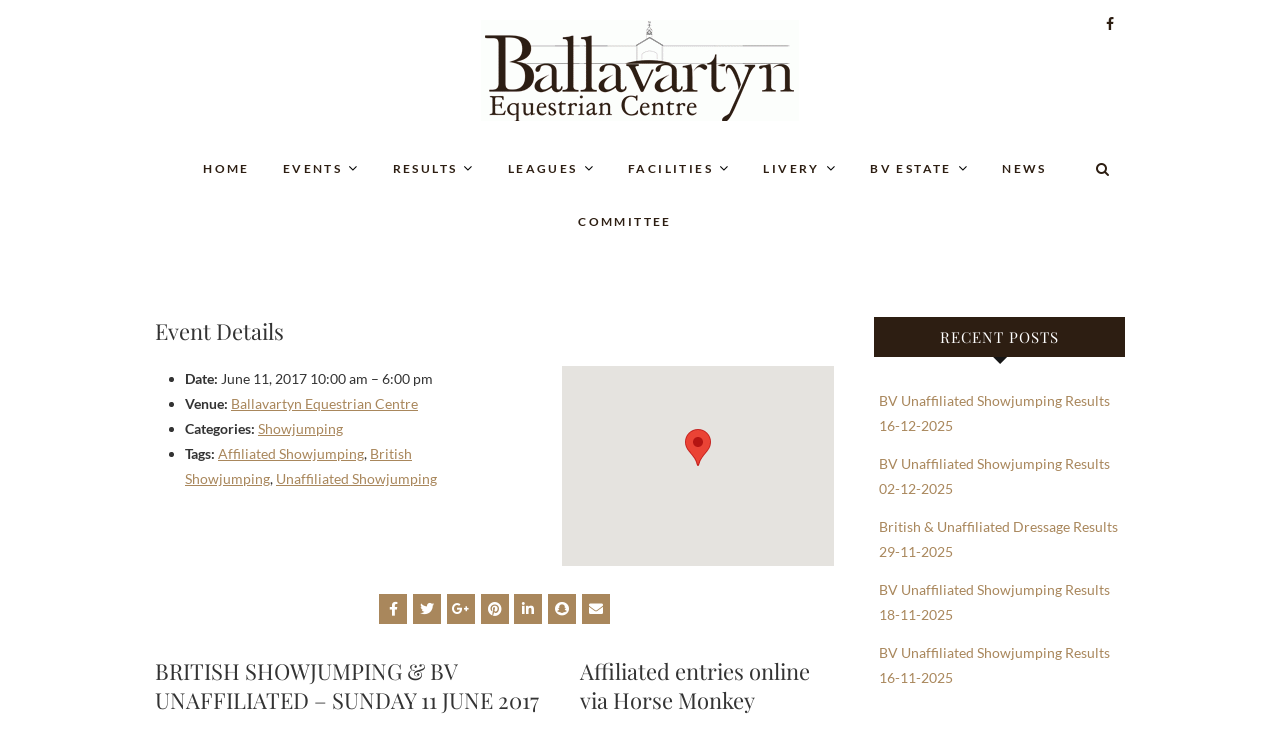

--- FILE ---
content_type: text/html; charset=UTF-8
request_url: https://equestrian.ballavartyn.com/events/event/british-showjumping-bv-unaffiliated-0617
body_size: 19189
content:
<!DOCTYPE html>
<html lang="en-US">
<head>
<meta charset="UTF-8" />
<link rel="profile" href="http://gmpg.org/xfn/11" />
<link rel="pingback" href="" />
<title>British Showjumping &#038; BV Unaffiliated 06/17 &#8211; Ballavartyn Equestrian Centre</title>
<meta name='robots' content='max-image-preview:large' />
<link rel="alternate" type="application/rss+xml" title="Ballavartyn Equestrian Centre &raquo; Feed" href="https://equestrian.ballavartyn.com/feed" />
<link rel="alternate" type="application/rss+xml" title="Ballavartyn Equestrian Centre &raquo; Comments Feed" href="https://equestrian.ballavartyn.com/comments/feed" />
<script type="text/javascript">
window._wpemojiSettings = {"baseUrl":"https:\/\/s.w.org\/images\/core\/emoji\/14.0.0\/72x72\/","ext":".png","svgUrl":"https:\/\/s.w.org\/images\/core\/emoji\/14.0.0\/svg\/","svgExt":".svg","source":{"concatemoji":"https:\/\/equestrian.ballavartyn.com\/wp-includes\/js\/wp-emoji-release.min.js?ver=6.3.7"}};
/*! This file is auto-generated */
!function(i,n){var o,s,e;function c(e){try{var t={supportTests:e,timestamp:(new Date).valueOf()};sessionStorage.setItem(o,JSON.stringify(t))}catch(e){}}function p(e,t,n){e.clearRect(0,0,e.canvas.width,e.canvas.height),e.fillText(t,0,0);var t=new Uint32Array(e.getImageData(0,0,e.canvas.width,e.canvas.height).data),r=(e.clearRect(0,0,e.canvas.width,e.canvas.height),e.fillText(n,0,0),new Uint32Array(e.getImageData(0,0,e.canvas.width,e.canvas.height).data));return t.every(function(e,t){return e===r[t]})}function u(e,t,n){switch(t){case"flag":return n(e,"\ud83c\udff3\ufe0f\u200d\u26a7\ufe0f","\ud83c\udff3\ufe0f\u200b\u26a7\ufe0f")?!1:!n(e,"\ud83c\uddfa\ud83c\uddf3","\ud83c\uddfa\u200b\ud83c\uddf3")&&!n(e,"\ud83c\udff4\udb40\udc67\udb40\udc62\udb40\udc65\udb40\udc6e\udb40\udc67\udb40\udc7f","\ud83c\udff4\u200b\udb40\udc67\u200b\udb40\udc62\u200b\udb40\udc65\u200b\udb40\udc6e\u200b\udb40\udc67\u200b\udb40\udc7f");case"emoji":return!n(e,"\ud83e\udef1\ud83c\udffb\u200d\ud83e\udef2\ud83c\udfff","\ud83e\udef1\ud83c\udffb\u200b\ud83e\udef2\ud83c\udfff")}return!1}function f(e,t,n){var r="undefined"!=typeof WorkerGlobalScope&&self instanceof WorkerGlobalScope?new OffscreenCanvas(300,150):i.createElement("canvas"),a=r.getContext("2d",{willReadFrequently:!0}),o=(a.textBaseline="top",a.font="600 32px Arial",{});return e.forEach(function(e){o[e]=t(a,e,n)}),o}function t(e){var t=i.createElement("script");t.src=e,t.defer=!0,i.head.appendChild(t)}"undefined"!=typeof Promise&&(o="wpEmojiSettingsSupports",s=["flag","emoji"],n.supports={everything:!0,everythingExceptFlag:!0},e=new Promise(function(e){i.addEventListener("DOMContentLoaded",e,{once:!0})}),new Promise(function(t){var n=function(){try{var e=JSON.parse(sessionStorage.getItem(o));if("object"==typeof e&&"number"==typeof e.timestamp&&(new Date).valueOf()<e.timestamp+604800&&"object"==typeof e.supportTests)return e.supportTests}catch(e){}return null}();if(!n){if("undefined"!=typeof Worker&&"undefined"!=typeof OffscreenCanvas&&"undefined"!=typeof URL&&URL.createObjectURL&&"undefined"!=typeof Blob)try{var e="postMessage("+f.toString()+"("+[JSON.stringify(s),u.toString(),p.toString()].join(",")+"));",r=new Blob([e],{type:"text/javascript"}),a=new Worker(URL.createObjectURL(r),{name:"wpTestEmojiSupports"});return void(a.onmessage=function(e){c(n=e.data),a.terminate(),t(n)})}catch(e){}c(n=f(s,u,p))}t(n)}).then(function(e){for(var t in e)n.supports[t]=e[t],n.supports.everything=n.supports.everything&&n.supports[t],"flag"!==t&&(n.supports.everythingExceptFlag=n.supports.everythingExceptFlag&&n.supports[t]);n.supports.everythingExceptFlag=n.supports.everythingExceptFlag&&!n.supports.flag,n.DOMReady=!1,n.readyCallback=function(){n.DOMReady=!0}}).then(function(){return e}).then(function(){var e;n.supports.everything||(n.readyCallback(),(e=n.source||{}).concatemoji?t(e.concatemoji):e.wpemoji&&e.twemoji&&(t(e.twemoji),t(e.wpemoji)))}))}((window,document),window._wpemojiSettings);
</script>
<style type="text/css">
img.wp-smiley,
img.emoji {
	display: inline !important;
	border: none !important;
	box-shadow: none !important;
	height: 1em !important;
	width: 1em !important;
	margin: 0 0.07em !important;
	vertical-align: -0.1em !important;
	background: none !important;
	padding: 0 !important;
}
</style>
	<link rel='stylesheet' id='wp-block-library-css' href='https://equestrian.ballavartyn.com/wp-includes/css/dist/block-library/style.min.css?ver=6.3.7' type='text/css' media='all' />
<style id='classic-theme-styles-inline-css' type='text/css'>
/*! This file is auto-generated */
.wp-block-button__link{color:#fff;background-color:#32373c;border-radius:9999px;box-shadow:none;text-decoration:none;padding:calc(.667em + 2px) calc(1.333em + 2px);font-size:1.125em}.wp-block-file__button{background:#32373c;color:#fff;text-decoration:none}
</style>
<style id='global-styles-inline-css' type='text/css'>
body{--wp--preset--color--black: #000000;--wp--preset--color--cyan-bluish-gray: #abb8c3;--wp--preset--color--white: #ffffff;--wp--preset--color--pale-pink: #f78da7;--wp--preset--color--vivid-red: #cf2e2e;--wp--preset--color--luminous-vivid-orange: #ff6900;--wp--preset--color--luminous-vivid-amber: #fcb900;--wp--preset--color--light-green-cyan: #7bdcb5;--wp--preset--color--vivid-green-cyan: #00d084;--wp--preset--color--pale-cyan-blue: #8ed1fc;--wp--preset--color--vivid-cyan-blue: #0693e3;--wp--preset--color--vivid-purple: #9b51e0;--wp--preset--gradient--vivid-cyan-blue-to-vivid-purple: linear-gradient(135deg,rgba(6,147,227,1) 0%,rgb(155,81,224) 100%);--wp--preset--gradient--light-green-cyan-to-vivid-green-cyan: linear-gradient(135deg,rgb(122,220,180) 0%,rgb(0,208,130) 100%);--wp--preset--gradient--luminous-vivid-amber-to-luminous-vivid-orange: linear-gradient(135deg,rgba(252,185,0,1) 0%,rgba(255,105,0,1) 100%);--wp--preset--gradient--luminous-vivid-orange-to-vivid-red: linear-gradient(135deg,rgba(255,105,0,1) 0%,rgb(207,46,46) 100%);--wp--preset--gradient--very-light-gray-to-cyan-bluish-gray: linear-gradient(135deg,rgb(238,238,238) 0%,rgb(169,184,195) 100%);--wp--preset--gradient--cool-to-warm-spectrum: linear-gradient(135deg,rgb(74,234,220) 0%,rgb(151,120,209) 20%,rgb(207,42,186) 40%,rgb(238,44,130) 60%,rgb(251,105,98) 80%,rgb(254,248,76) 100%);--wp--preset--gradient--blush-light-purple: linear-gradient(135deg,rgb(255,206,236) 0%,rgb(152,150,240) 100%);--wp--preset--gradient--blush-bordeaux: linear-gradient(135deg,rgb(254,205,165) 0%,rgb(254,45,45) 50%,rgb(107,0,62) 100%);--wp--preset--gradient--luminous-dusk: linear-gradient(135deg,rgb(255,203,112) 0%,rgb(199,81,192) 50%,rgb(65,88,208) 100%);--wp--preset--gradient--pale-ocean: linear-gradient(135deg,rgb(255,245,203) 0%,rgb(182,227,212) 50%,rgb(51,167,181) 100%);--wp--preset--gradient--electric-grass: linear-gradient(135deg,rgb(202,248,128) 0%,rgb(113,206,126) 100%);--wp--preset--gradient--midnight: linear-gradient(135deg,rgb(2,3,129) 0%,rgb(40,116,252) 100%);--wp--preset--font-size--small: 13px;--wp--preset--font-size--medium: 20px;--wp--preset--font-size--large: 36px;--wp--preset--font-size--x-large: 42px;--wp--preset--spacing--20: 0.44rem;--wp--preset--spacing--30: 0.67rem;--wp--preset--spacing--40: 1rem;--wp--preset--spacing--50: 1.5rem;--wp--preset--spacing--60: 2.25rem;--wp--preset--spacing--70: 3.38rem;--wp--preset--spacing--80: 5.06rem;--wp--preset--shadow--natural: 6px 6px 9px rgba(0, 0, 0, 0.2);--wp--preset--shadow--deep: 12px 12px 50px rgba(0, 0, 0, 0.4);--wp--preset--shadow--sharp: 6px 6px 0px rgba(0, 0, 0, 0.2);--wp--preset--shadow--outlined: 6px 6px 0px -3px rgba(255, 255, 255, 1), 6px 6px rgba(0, 0, 0, 1);--wp--preset--shadow--crisp: 6px 6px 0px rgba(0, 0, 0, 1);}:where(.is-layout-flex){gap: 0.5em;}:where(.is-layout-grid){gap: 0.5em;}body .is-layout-flow > .alignleft{float: left;margin-inline-start: 0;margin-inline-end: 2em;}body .is-layout-flow > .alignright{float: right;margin-inline-start: 2em;margin-inline-end: 0;}body .is-layout-flow > .aligncenter{margin-left: auto !important;margin-right: auto !important;}body .is-layout-constrained > .alignleft{float: left;margin-inline-start: 0;margin-inline-end: 2em;}body .is-layout-constrained > .alignright{float: right;margin-inline-start: 2em;margin-inline-end: 0;}body .is-layout-constrained > .aligncenter{margin-left: auto !important;margin-right: auto !important;}body .is-layout-constrained > :where(:not(.alignleft):not(.alignright):not(.alignfull)){max-width: var(--wp--style--global--content-size);margin-left: auto !important;margin-right: auto !important;}body .is-layout-constrained > .alignwide{max-width: var(--wp--style--global--wide-size);}body .is-layout-flex{display: flex;}body .is-layout-flex{flex-wrap: wrap;align-items: center;}body .is-layout-flex > *{margin: 0;}body .is-layout-grid{display: grid;}body .is-layout-grid > *{margin: 0;}:where(.wp-block-columns.is-layout-flex){gap: 2em;}:where(.wp-block-columns.is-layout-grid){gap: 2em;}:where(.wp-block-post-template.is-layout-flex){gap: 1.25em;}:where(.wp-block-post-template.is-layout-grid){gap: 1.25em;}.has-black-color{color: var(--wp--preset--color--black) !important;}.has-cyan-bluish-gray-color{color: var(--wp--preset--color--cyan-bluish-gray) !important;}.has-white-color{color: var(--wp--preset--color--white) !important;}.has-pale-pink-color{color: var(--wp--preset--color--pale-pink) !important;}.has-vivid-red-color{color: var(--wp--preset--color--vivid-red) !important;}.has-luminous-vivid-orange-color{color: var(--wp--preset--color--luminous-vivid-orange) !important;}.has-luminous-vivid-amber-color{color: var(--wp--preset--color--luminous-vivid-amber) !important;}.has-light-green-cyan-color{color: var(--wp--preset--color--light-green-cyan) !important;}.has-vivid-green-cyan-color{color: var(--wp--preset--color--vivid-green-cyan) !important;}.has-pale-cyan-blue-color{color: var(--wp--preset--color--pale-cyan-blue) !important;}.has-vivid-cyan-blue-color{color: var(--wp--preset--color--vivid-cyan-blue) !important;}.has-vivid-purple-color{color: var(--wp--preset--color--vivid-purple) !important;}.has-black-background-color{background-color: var(--wp--preset--color--black) !important;}.has-cyan-bluish-gray-background-color{background-color: var(--wp--preset--color--cyan-bluish-gray) !important;}.has-white-background-color{background-color: var(--wp--preset--color--white) !important;}.has-pale-pink-background-color{background-color: var(--wp--preset--color--pale-pink) !important;}.has-vivid-red-background-color{background-color: var(--wp--preset--color--vivid-red) !important;}.has-luminous-vivid-orange-background-color{background-color: var(--wp--preset--color--luminous-vivid-orange) !important;}.has-luminous-vivid-amber-background-color{background-color: var(--wp--preset--color--luminous-vivid-amber) !important;}.has-light-green-cyan-background-color{background-color: var(--wp--preset--color--light-green-cyan) !important;}.has-vivid-green-cyan-background-color{background-color: var(--wp--preset--color--vivid-green-cyan) !important;}.has-pale-cyan-blue-background-color{background-color: var(--wp--preset--color--pale-cyan-blue) !important;}.has-vivid-cyan-blue-background-color{background-color: var(--wp--preset--color--vivid-cyan-blue) !important;}.has-vivid-purple-background-color{background-color: var(--wp--preset--color--vivid-purple) !important;}.has-black-border-color{border-color: var(--wp--preset--color--black) !important;}.has-cyan-bluish-gray-border-color{border-color: var(--wp--preset--color--cyan-bluish-gray) !important;}.has-white-border-color{border-color: var(--wp--preset--color--white) !important;}.has-pale-pink-border-color{border-color: var(--wp--preset--color--pale-pink) !important;}.has-vivid-red-border-color{border-color: var(--wp--preset--color--vivid-red) !important;}.has-luminous-vivid-orange-border-color{border-color: var(--wp--preset--color--luminous-vivid-orange) !important;}.has-luminous-vivid-amber-border-color{border-color: var(--wp--preset--color--luminous-vivid-amber) !important;}.has-light-green-cyan-border-color{border-color: var(--wp--preset--color--light-green-cyan) !important;}.has-vivid-green-cyan-border-color{border-color: var(--wp--preset--color--vivid-green-cyan) !important;}.has-pale-cyan-blue-border-color{border-color: var(--wp--preset--color--pale-cyan-blue) !important;}.has-vivid-cyan-blue-border-color{border-color: var(--wp--preset--color--vivid-cyan-blue) !important;}.has-vivid-purple-border-color{border-color: var(--wp--preset--color--vivid-purple) !important;}.has-vivid-cyan-blue-to-vivid-purple-gradient-background{background: var(--wp--preset--gradient--vivid-cyan-blue-to-vivid-purple) !important;}.has-light-green-cyan-to-vivid-green-cyan-gradient-background{background: var(--wp--preset--gradient--light-green-cyan-to-vivid-green-cyan) !important;}.has-luminous-vivid-amber-to-luminous-vivid-orange-gradient-background{background: var(--wp--preset--gradient--luminous-vivid-amber-to-luminous-vivid-orange) !important;}.has-luminous-vivid-orange-to-vivid-red-gradient-background{background: var(--wp--preset--gradient--luminous-vivid-orange-to-vivid-red) !important;}.has-very-light-gray-to-cyan-bluish-gray-gradient-background{background: var(--wp--preset--gradient--very-light-gray-to-cyan-bluish-gray) !important;}.has-cool-to-warm-spectrum-gradient-background{background: var(--wp--preset--gradient--cool-to-warm-spectrum) !important;}.has-blush-light-purple-gradient-background{background: var(--wp--preset--gradient--blush-light-purple) !important;}.has-blush-bordeaux-gradient-background{background: var(--wp--preset--gradient--blush-bordeaux) !important;}.has-luminous-dusk-gradient-background{background: var(--wp--preset--gradient--luminous-dusk) !important;}.has-pale-ocean-gradient-background{background: var(--wp--preset--gradient--pale-ocean) !important;}.has-electric-grass-gradient-background{background: var(--wp--preset--gradient--electric-grass) !important;}.has-midnight-gradient-background{background: var(--wp--preset--gradient--midnight) !important;}.has-small-font-size{font-size: var(--wp--preset--font-size--small) !important;}.has-medium-font-size{font-size: var(--wp--preset--font-size--medium) !important;}.has-large-font-size{font-size: var(--wp--preset--font-size--large) !important;}.has-x-large-font-size{font-size: var(--wp--preset--font-size--x-large) !important;}
.wp-block-navigation a:where(:not(.wp-element-button)){color: inherit;}
:where(.wp-block-post-template.is-layout-flex){gap: 1.25em;}:where(.wp-block-post-template.is-layout-grid){gap: 1.25em;}
:where(.wp-block-columns.is-layout-flex){gap: 2em;}:where(.wp-block-columns.is-layout-grid){gap: 2em;}
.wp-block-pullquote{font-size: 1.5em;line-height: 1.6;}
</style>
<link rel='stylesheet' id='contact-form-7-css' href='https://equestrian.ballavartyn.com/wp-content/plugins/contact-form-7/includes/css/styles.css?ver=5.1.6' type='text/css' media='all' />
<link rel='stylesheet' id='siteorigin-panels-front-css' href='https://equestrian.ballavartyn.com/wp-content/plugins/siteorigin-panels/inc/../css/front-flex.css?ver=2.5.3' type='text/css' media='all' />
<link rel='stylesheet' id='sow-slider-slider-css' href='https://equestrian.ballavartyn.com/wp-content/plugins/so-widgets-bundle/css/slider/slider.css?ver=1.17.11' type='text/css' media='all' />
<link rel='stylesheet' id='sow-slider-default-abf3e628296a-css' href='https://equestrian.ballavartyn.com/wp-content/uploads/siteorigin-widgets/sow-slider-default-abf3e628296a.css?ver=6.3.7' type='text/css' media='all' />
<link rel='stylesheet' id='parent-style-css' href='https://equestrian.ballavartyn.com/wp-content/themes/edge/style.css?ver=6.3.7' type='text/css' media='all' />
<link rel='stylesheet' id='child-style-css' href='https://equestrian.ballavartyn.com/wp-content/themes/edge-child/style.css?ver=6.3.7' type='text/css' media='all' />
<link rel='stylesheet' id='edge-style-css' href='https://equestrian.ballavartyn.com/wp-content/themes/edge-child/style.css?ver=6.3.7' type='text/css' media='all' />
<link rel='stylesheet' id='font-awesome-css' href='https://equestrian.ballavartyn.com/wp-content/themes/edge/assets/font-awesome/css/font-awesome.min.css?ver=6.3.7' type='text/css' media='all' />
<link rel='stylesheet' id='edge-responsive-css' href='https://equestrian.ballavartyn.com/wp-content/themes/edge/css/responsive.css?ver=6.3.7' type='text/css' media='all' />
<link rel='stylesheet' id='edge_google_fonts-css' href='https://equestrian.ballavartyn.com/wp-content/fonts/4d2df9a8544c2ee762a6b294a740d348.css?ver=6.3.7' type='text/css' media='all' />
<link rel='stylesheet' id='tablepress-default-css' href='https://equestrian.ballavartyn.com/wp-content/plugins/tablepress/css/default.min.css?ver=1.14' type='text/css' media='all' />
<script type='text/javascript' src='https://equestrian.ballavartyn.com/wp-includes/js/jquery/jquery.min.js?ver=3.7.0' id='jquery-core-js'></script>
<script type='text/javascript' src='https://equestrian.ballavartyn.com/wp-includes/js/jquery/jquery-migrate.min.js?ver=3.4.1' id='jquery-migrate-js'></script>
<script type='text/javascript' src='https://equestrian.ballavartyn.com/wp-content/plugins/so-widgets-bundle/js/jquery.cycle.min.js?ver=1.17.11' id='sow-slider-slider-cycle2-js'></script>
<script type='text/javascript' src='https://equestrian.ballavartyn.com/wp-content/plugins/so-widgets-bundle/js/slider/jquery.slider.min.js?ver=1.17.11' id='sow-slider-slider-js'></script>
<script type='text/javascript' src='https://equestrian.ballavartyn.com/wp-content/themes/edge/js/edge-main.js?ver=6.3.7' id='edge-main-js'></script>
<!--[if lt IE 9]>
<script type='text/javascript' src='https://equestrian.ballavartyn.com/wp-content/themes/edge/js/html5.js?ver=3.7.3' id='html5-js'></script>
<![endif]-->
<link rel="https://api.w.org/" href="https://equestrian.ballavartyn.com/wp-json/" /><meta name="generator" content="WordPress 6.3.7" />
<link rel="canonical" href="https://equestrian.ballavartyn.com/events/event/british-showjumping-bv-unaffiliated-0617" />
<link rel='shortlink' href='https://equestrian.ballavartyn.com/?p=104' />
<link rel="alternate" type="application/json+oembed" href="https://equestrian.ballavartyn.com/wp-json/oembed/1.0/embed?url=https%3A%2F%2Fequestrian.ballavartyn.com%2Fevents%2Fevent%2Fbritish-showjumping-bv-unaffiliated-0617" />
<link rel="alternate" type="text/xml+oembed" href="https://equestrian.ballavartyn.com/wp-json/oembed/1.0/embed?url=https%3A%2F%2Fequestrian.ballavartyn.com%2Fevents%2Fevent%2Fbritish-showjumping-bv-unaffiliated-0617&#038;format=xml" />
<script>
  (function(i,s,o,g,r,a,m){i['GoogleAnalyticsObject']=r;i[r]=i[r]||function(){
  (i[r].q=i[r].q||[]).push(arguments)},i[r].l=1*new Date();a=s.createElement(o),
  m=s.getElementsByTagName(o)[0];a.async=1;a.src=g;m.parentNode.insertBefore(a,m)
  })(window,document,'script','https://www.google-analytics.com/analytics.js','ga');

  ga('create', 'UA-90730682-1', 'auto');
  ga('send', 'pageview');

</script>

<script async src="//pagead2.googlesyndication.com/pagead/js/adsbygoogle.js"></script>
<script>
  (adsbygoogle = window.adsbygoogle || []).push({
    google_ad_client: "ca-pub-3228152926830332",
    enable_page_level_ads: true
  });
</script>
	<meta name="viewport" content="width=device-width" />
	<!-- Custom CSS -->
<style type="text/css" media="screen">
/*Slider Content With background color*/
									.slider-content {
										background: rgba(255, 255, 255, 0.5);
										border: 10px double rgba(255, 255, 255, 0.5);
										padding: 20px 30px 30px;
									}
/*Disabled First Big Letter */
									.post:first-child .entry-content p:first-child:first-letter {
									 border-right: none;
									 display: inherit;
									 float: inherit;
									 font-family: inherit;
									 font-size: inherit;
									 line-height: inherit;
									 margin-bottom: inherit;
									 margin-right: inherit;
									 margin-top: inherit;
									 padding: inherit;
									 text-align: inherit;
									}
#site-branding #site-title, #site-branding #site-description{
				clip: rect(1px, 1px, 1px, 1px);
				position: absolute;
			}</style>

		<script
			type="text/javascript">var ajaxurl = 'https://equestrian.ballavartyn.com/wp-admin/admin-ajax.php';</script>

						<style type="text/css" media="all"
				       id="siteorigin-panels-layouts-head">/* Layout 104 */ #pgc-104-0-0 , #pgc-104-2-0 , #pgc-104-5-0 { width:100%;width:calc(100% - ( 0 * 30px ) ) } #pg-104-0 , #pl-104 .so-panel { margin-bottom:30px } #pgc-104-1-0 { width:59.9878%;width:calc(59.9878% - ( 0.40012178714406 * 30px ) ) } #pgc-104-1-1 { width:40.0122%;width:calc(40.0122% - ( 0.59987821285594 * 30px ) ) } #pg-104-1 , #pg-104-2 , #pg-104-3 , #pg-104-4 { margin-bottom:10px } #pgc-104-3-0 , #pgc-104-3-1 , #pgc-104-4-0 , #pgc-104-4-1 { width:50%;width:calc(50% - ( 0.5 * 30px ) ) } #pl-104 .so-panel:last-child { margin-bottom:0px } #pg-104-2> .panel-row-style , #panel-104-2-0-0> .panel-widget-style { padding:0px 0px 0px 0px } @media (max-width:780px){ #pg-104-0.panel-no-style, #pg-104-0.panel-has-style > .panel-row-style , #pg-104-1.panel-no-style, #pg-104-1.panel-has-style > .panel-row-style , #pg-104-2.panel-no-style, #pg-104-2.panel-has-style > .panel-row-style , #pg-104-3.panel-no-style, #pg-104-3.panel-has-style > .panel-row-style , #pg-104-4.panel-no-style, #pg-104-4.panel-has-style > .panel-row-style , #pg-104-5.panel-no-style, #pg-104-5.panel-has-style > .panel-row-style { -webkit-flex-direction:column;-ms-flex-direction:column;flex-direction:column } #pg-104-0 .panel-grid-cell , #pg-104-1 .panel-grid-cell , #pg-104-2 .panel-grid-cell , #pg-104-3 .panel-grid-cell , #pg-104-4 .panel-grid-cell , #pg-104-5 .panel-grid-cell { margin-right:0 } #pg-104-0 .panel-grid-cell , #pg-104-1 .panel-grid-cell , #pg-104-2 .panel-grid-cell , #pg-104-3 .panel-grid-cell , #pg-104-4 .panel-grid-cell , #pg-104-5 .panel-grid-cell { width:100% } #pgc-104-1-0 , #pgc-104-3-0 , #pgc-104-4-0 { margin-bottom:30px } #pl-104 .panel-grid-cell { padding:0 } #pl-104 .panel-grid .panel-grid-cell-empty { display:none } #pl-104 .panel-grid .panel-grid-cell-mobile-last { margin-bottom:0px }  } </style><style id='edge-custom-css' class='siteorigin-custom-css' type='text/css'>
/* Key Colours | Dark Brown - #2D1E12 | Gold - #A9875C */

/* Standard Links */
a {
    color: #A9875C;
}

.go-to-top a:hover {
    color: #fff;
    background-color: #A9875C;
}

.go-to-top a {
    border: 2px solid #A9875C;
    color: #A9875C;
}

/* Main Navigation Border Removal */
.top-header {
    border-bottom: none;
}

#sticky_header {
    border-bottom: none;
}

/* Main Navigation */
.main-navigation a {
    color: #2D1E12;
}

.main-navigation a:hover, .main-navigation ul li.current-menu-item a, .main-navigation ul li.current_page_ancestor a, .main-navigation ul li.current-menu-ancestor a, .main-navigation ul li.current_page_item a, .main-navigation ul li:hover > a, .main-navigation li.current-menu-ancestor.menu-item-has-children > a:after, .main-navigation li.current-menu-item.menu-item-has-children > a:after, .main-navigation ul li:hover > a:after, .main-navigation li.menu-item-has-children > a:hover:after, .main-navigation li.page_item_has_children > a:hover:after {
    color: #A9875C;
}

.main-navigation ul li ul li a, .main-navigation ul li.current-menu-item ul li a, .main-navigation ul li ul li.current-menu-item a, .main-navigation ul li.current_page_ancestor ul li a, .main-navigation ul li.current-menu-ancestor ul li a, .main-navigation ul li.current_page_item ul li a {
    color: #2D1E12;
}

.main-navigation ul li ul li a:hover, .main-navigation ul li ul li:hover > a, .main-navigation ul li.current-menu-item ul li a:hover {
    color: #A9875C;
}

/* Slider Edits */
.slider-text {
  display: none;
}

nav.slider-button a.active, nav.slider-button a:hover {
    background-color: #fff;
}

.slider-button a {
    background-color: transparent;
    border: 1px solid #2D1E12;
}

.slider-content .slider-title, .slider-content .slider-title a {
    color: #2D1E12;
}

.slider-content {
    border: 10px double rgba(45, 38, 18, 1);
    background: rgba(255, 255, 255, 0.75);
}

.btn-default {
    border: 1px solid #2D1E12;
    color: #2D1E12;
}

/* Search Icon */
.header-search, .header-search-x {
    color: #2D1E12;
}

.header-search:hover, .header-search-x:hover {
    color: #A9875C;
}

/* Main Page Header */
.page-header {
    display:none;
}

.entry-header {
    display: none;
}

/* Search Box Widget */
.search-submit {
    background-color: #A9875C;
    border: 1px solid #A9875C;
}

input.search-field {
    color: #2D1E12;
}

input[type="text"]:focus, input[type="email"]:focus, input[type="search"]:focus, input[type="password"]:focus, textarea:focus {
    border-color: #2D1E12;
    background-color: #fff;
}

/* SideBar Widgets */
#secondary .widget-title {
    background-color: #2D1E12;
}

.widget ul li a {
    color: #A9875C;
}

.widget_calendar #wp-calendar th, .widget_calendar #wp-calendar tfoot td {
    background-color: #2D1E12;
    color: #fff;
}

/* Social Links */
.social-links a {
    color: #2D1E12;
}

.social-links a[href*="facebook.com"]:hover {
    background-color: #A9875C;
    color: #2D1E12;
}

.site-info .social-links a {
    border: 1px solid #2D1E12;
    color: #2D1E12;
}

/* Events & Posts */
.entry-title, .entry-title a {
    color: #2D1E12;
}
.entry-title {
    text-align: left;
}

hr {
    display:none;
}

.entry-footer {
    display:none;
}

#main ul.default-wp-page {
    margin: 15px 0;
}

ul li a, ol li a {
    color: #A9875C;
}

.eventorganiser-event-meta {
  margin-bottom: 25px;
}

/* Footer Area */
#colophon .widget-wrap {
    background-color: #A9875C;
    color: #2D1E12;
}

.widget-title, .widget-title a {
    color: #2D1E12;
}

#colophon .widget-title:after {
    background-color: #fff;
}

#colophon .widget ul li a {
    color: #2D1E12;
}

#colophon .widget ul li a:hover {
    color: #fff;
}

/*Amazon Items*/
.aalb-pc-ad-unit .aalb-pc-ad-header {
  color: #2D1E12 !important;
}

.aalb-pc-ad-unit * {
  font-family: 'lato' !important;
}

.aalb-pc-ad-unit .aalb-pc-product {
  max-width:100% !important;
}
</style>
<link rel="icon" href="https://equestrian.ballavartyn.com/wp-content/uploads/2018/04/cropped-GoogleProfile-32x32.jpg" sizes="32x32" />
<link rel="icon" href="https://equestrian.ballavartyn.com/wp-content/uploads/2018/04/cropped-GoogleProfile-192x192.jpg" sizes="192x192" />
<link rel="apple-touch-icon" href="https://equestrian.ballavartyn.com/wp-content/uploads/2018/04/cropped-GoogleProfile-180x180.jpg" />
<meta name="msapplication-TileImage" content="https://equestrian.ballavartyn.com/wp-content/uploads/2018/04/cropped-GoogleProfile-270x270.jpg" />
		<style type="text/css" id="wp-custom-css">
			@media only screen and (max-width: 480px){
.container, .boxed-layout #page, .boxed-layout-small #page {
    width: 350px;
	}}

.tablepress thead th {
    background-color: #2D1E12;
    font-weight: 400;
	  font-family: 'Playfair Display', sans-serif;
	color:#FFFFFF;}

.dataTables_scrollHeadInner {
	width:100%!important;}

.dataTables_wrapper .tablepress {
	width:100%!important;}

th.column-1 {width:20%!important;}
th.column-2 {width:40%!important;}
th.column-3 {width:20%!important;}
th.column-4 {width:20%!important;}

th.column-3 {text-align:center;}
th.column-4 {text-align:center;}

td.column-3 {text-align:center;}
td.column-4 {text-align:center;}		</style>
		</head>
<body class="event-template-default single single-event postid-104 wp-custom-logo wp-embed-responsive siteorigin-panels siteorigin-panels-before-js">
	<div id="page" class="hfeed site">
	<a class="skip-link screen-reader-text" href="#content">Skip to content</a>
<!-- Masthead ============================================= -->
<header id="masthead" class="site-header" role="banner">
				<div class="top-header">
			<div class="container clearfix">
				<div class="header-social-block">	<div class="social-links clearfix">
		<a target="_blank" href="https://www.facebook.com/ballavartyn/"><i class="fa fa-facebook"></i></a>	</div><!-- end .social-links -->
</div><!-- end .header-social-block --><div id="site-branding"><a href="https://equestrian.ballavartyn.com/" class="custom-logo-link" rel="home"><img width="318" height="101" src="https://equestrian.ballavartyn.com/wp-content/uploads/2017/01/bvlogo-crop.gif" class="custom-logo" alt="Ballavartyn Equestrian Centre" decoding="async" /></a> <h2 id="site-title"> 			<a href="https://equestrian.ballavartyn.com/" title="Ballavartyn Equestrian Centre" rel="home"> Ballavartyn Equestrian Centre </a>
			 </h2> <!-- end .site-title --> 				<div id="site-description"> An unforgettable experience for you and your horse </div> <!-- end #site-description -->
			</div>			</div> <!-- end .container -->
		</div> <!-- end .top-header -->
		<!-- Main Header============================================= -->
				<div id="sticky_header">
					<div class="container clearfix">
					  	<h3 class="nav-site-title">
							<a href="https://equestrian.ballavartyn.com/" title="Ballavartyn Equestrian Centre">Ballavartyn Equestrian Centre</a>
						</h3>
					<!-- end .nav-site-title -->
						<!-- Main Nav ============================================= -->
																		<nav id="site-navigation" class="main-navigation clearfix" role="navigation" aria-label="Main Menu">
							<button class="menu-toggle" aria-controls="primary-menu" aria-expanded="false" type="button">
								<span class="line-one"></span>
					  			<span class="line-two"></span>
					  			<span class="line-three"></span>
						  	</button>
					  		<!-- end .menu-toggle -->
							<ul id="primary-menu" class="menu nav-menu"><li id="menu-item-37" class="menu-item menu-item-type-post_type menu-item-object-page menu-item-home menu-item-37"><a href="https://equestrian.ballavartyn.com/">Home</a></li>
<li id="menu-item-38" class="menu-item menu-item-type-post_type menu-item-object-page menu-item-has-children menu-item-38"><a href="https://equestrian.ballavartyn.com/events">Events</a>
<ul class="sub-menu">
	<li id="menu-item-54" class="menu-item menu-item-type-taxonomy menu-item-object-event-category menu-item-54"><a href="https://equestrian.ballavartyn.com/events/category/arena-eventing">Arena Eventing</a></li>
	<li id="menu-item-55" class="menu-item menu-item-type-taxonomy menu-item-object-event-category menu-item-55"><a href="https://equestrian.ballavartyn.com/events/category/carriage-driving">Carriage Driving</a></li>
	<li id="menu-item-56" class="menu-item menu-item-type-taxonomy menu-item-object-event-category menu-item-56"><a href="https://equestrian.ballavartyn.com/events/category/clear-rounds-jumping">Clear Rounds Jumping</a></li>
	<li id="menu-item-57" class="menu-item menu-item-type-taxonomy menu-item-object-event-category menu-item-has-children menu-item-57"><a href="https://equestrian.ballavartyn.com/events/category/dressage">Dressage</a>
	<ul class="sub-menu">
		<li id="menu-item-61" class="menu-item menu-item-type-taxonomy menu-item-object-event-tag menu-item-61"><a title="Affiliated Dressage" href="https://equestrian.ballavartyn.com/events/tag/affiliated-dressage">Affiliated</a></li>
		<li id="menu-item-65" class="menu-item menu-item-type-taxonomy menu-item-object-event-tag menu-item-65"><a title="Unaffiliated Dressage" href="https://equestrian.ballavartyn.com/events/tag/unaffiliated-dressage">Unaffiliated</a></li>
		<li id="menu-item-63" class="menu-item menu-item-type-taxonomy menu-item-object-event-tag menu-item-63"><a href="https://equestrian.ballavartyn.com/events/tag/my-quest">My Quest</a></li>
		<li id="menu-item-64" class="menu-item menu-item-type-taxonomy menu-item-object-event-tag menu-item-64"><a href="https://equestrian.ballavartyn.com/events/tag/team-quest">Team Quest</a></li>
	</ul>
</li>
	<li id="menu-item-500" class="menu-item menu-item-type-taxonomy menu-item-object-event-category menu-item-500"><a href="https://equestrian.ballavartyn.com/events/category/showing">Showing</a></li>
	<li id="menu-item-59" class="menu-item menu-item-type-taxonomy menu-item-object-event-category current-event-ancestor current-menu-parent current-event-parent menu-item-has-children menu-item-59"><a href="https://equestrian.ballavartyn.com/events/category/showjumping">Showjumping</a>
	<ul class="sub-menu">
		<li id="menu-item-62" class="menu-item menu-item-type-taxonomy menu-item-object-event-tag menu-item-62"><a title="Affiliated Showjumping" href="https://equestrian.ballavartyn.com/events/tag/affiliated-showjumping">Affiliated</a></li>
		<li id="menu-item-66" class="menu-item menu-item-type-taxonomy menu-item-object-event-tag menu-item-66"><a title="Unaffiliated Showjumping" href="https://equestrian.ballavartyn.com/events/tag/unaffiliated-showjumping">Unaffiliated</a></li>
	</ul>
</li>
	<li id="menu-item-60" class="menu-item menu-item-type-taxonomy menu-item-object-event-category menu-item-60"><a href="https://equestrian.ballavartyn.com/events/category/working-hunter">Working Hunter</a></li>
	<li id="menu-item-58" class="menu-item menu-item-type-taxonomy menu-item-object-event-category menu-item-58"><a href="https://equestrian.ballavartyn.com/events/category/other">Other</a></li>
</ul>
</li>
<li id="menu-item-53" class="menu-item menu-item-type-taxonomy menu-item-object-category menu-item-has-children menu-item-53"><a href="https://equestrian.ballavartyn.com/category/results">Results</a>
<ul class="sub-menu">
	<li id="menu-item-2202" class="menu-item menu-item-type-post_type menu-item-object-page menu-item-2202"><a href="https://equestrian.ballavartyn.com/dressage-league-winners-2022">Dressage League Winners 2022</a></li>
	<li id="menu-item-2284" class="menu-item menu-item-type-post_type menu-item-object-page menu-item-2284"><a href="https://equestrian.ballavartyn.com/showjumping-league-winners-2022">Showjumping League Winners 2022</a></li>
	<li id="menu-item-3047" class="menu-item menu-item-type-post_type menu-item-object-page menu-item-3047"><a href="https://equestrian.ballavartyn.com/showjumping-league-winners-2023">Showjumping League Winners 2023</a></li>
</ul>
</li>
<li id="menu-item-1548" class="menu-item menu-item-type-custom menu-item-object-custom menu-item-has-children menu-item-1548"><a href="#">Leagues</a>
<ul class="sub-menu">
	<li id="menu-item-3065" class="menu-item menu-item-type-post_type menu-item-object-page menu-item-3065"><a href="https://equestrian.ballavartyn.com/junior-showjumping-league-2024">Junior Showjumping League 2024</a></li>
	<li id="menu-item-3696" class="menu-item menu-item-type-post_type menu-item-object-page menu-item-3696"><a href="https://equestrian.ballavartyn.com/junior-showjumping-league-2025">Junior Showjumping League 2025</a></li>
	<li id="menu-item-3066" class="menu-item menu-item-type-post_type menu-item-object-page menu-item-3066"><a href="https://equestrian.ballavartyn.com/senior-showjumping-league-2024">Senior Showjumping League 2024</a></li>
	<li id="menu-item-3695" class="menu-item menu-item-type-post_type menu-item-object-page menu-item-3695"><a href="https://equestrian.ballavartyn.com/senior-showjumping-league-2025">Senior Showjumping League 2025</a></li>
</ul>
</li>
<li id="menu-item-48" class="menu-item menu-item-type-post_type menu-item-object-page menu-item-has-children menu-item-48"><a href="https://equestrian.ballavartyn.com/facilities">Facilities</a>
<ul class="sub-menu">
	<li id="menu-item-49" class="menu-item menu-item-type-post_type menu-item-object-page menu-item-49"><a href="https://equestrian.ballavartyn.com/exercise-track">Exercise Track</a></li>
	<li id="menu-item-46" class="menu-item menu-item-type-post_type menu-item-object-page menu-item-46"><a href="https://equestrian.ballavartyn.com/heated-horse-wash">Heated Horse Wash</a></li>
	<li id="menu-item-45" class="menu-item menu-item-type-post_type menu-item-object-page menu-item-45"><a href="https://equestrian.ballavartyn.com/horse-walker">Horse Walker</a></li>
	<li id="menu-item-44" class="menu-item menu-item-type-post_type menu-item-object-page menu-item-44"><a href="https://equestrian.ballavartyn.com/indoor-arena">Indoor Arena</a></li>
	<li id="menu-item-42" class="menu-item menu-item-type-post_type menu-item-object-page menu-item-42"><a href="https://equestrian.ballavartyn.com/outdoor-arena">Outdoor Arena</a></li>
	<li id="menu-item-39" class="menu-item menu-item-type-post_type menu-item-object-page menu-item-39"><a href="https://equestrian.ballavartyn.com/solarium">Solarium</a></li>
</ul>
</li>
<li id="menu-item-43" class="menu-item menu-item-type-post_type menu-item-object-page menu-item-has-children menu-item-43"><a href="https://equestrian.ballavartyn.com/livery">Livery</a>
<ul class="sub-menu">
	<li id="menu-item-50" class="menu-item menu-item-type-post_type menu-item-object-page menu-item-50"><a href="https://equestrian.ballavartyn.com/diy-livery">DIY Livery</a></li>
	<li id="menu-item-40" class="menu-item menu-item-type-post_type menu-item-object-page menu-item-40"><a href="https://equestrian.ballavartyn.com/?page_id=33">Premium DIY Livery</a></li>
	<li id="menu-item-41" class="menu-item menu-item-type-post_type menu-item-object-page menu-item-41"><a href="https://equestrian.ballavartyn.com/part-livery">Part Livery</a></li>
	<li id="menu-item-47" class="menu-item menu-item-type-post_type menu-item-object-page menu-item-47"><a href="https://equestrian.ballavartyn.com/full-livery">Full Livery</a></li>
</ul>
</li>
<li id="menu-item-174" class="menu-item menu-item-type-custom menu-item-object-custom menu-item-has-children menu-item-174"><a href="#">BV Estate</a>
<ul class="sub-menu">
	<li id="menu-item-178" class="menu-item menu-item-type-custom menu-item-object-custom menu-item-has-children menu-item-178"><a target="_blank" rel="noopener" href="#">Café Arena</a>
	<ul class="sub-menu">
		<li id="menu-item-179" class="menu-item menu-item-type-custom menu-item-object-custom menu-item-179"><a target="_blank" rel="noopener" href="https://www.facebook.com/ballavartyncafearena/">Facebook</a></li>
	</ul>
</li>
	<li id="menu-item-175" class="menu-item menu-item-type-custom menu-item-object-custom menu-item-has-children menu-item-175"><a target="_blank" rel="noopener" href="https://www.visitisleofman.com/where-to-stay/ballavartyn-holiday-homes-p1288921">Holiday Homes</a>
	<ul class="sub-menu">
		<li id="menu-item-176" class="menu-item menu-item-type-custom menu-item-object-custom menu-item-176"><a target="_blank" rel="noopener" href="http://www.myuk.travel/Reservations/Property.aspx?PropertyID=20421&#038;Section=BookNow">Book Online</a></li>
		<li id="menu-item-222" class="menu-item menu-item-type-custom menu-item-object-custom menu-item-222"><a target="_blank" rel="noopener" href="https://www.facebook.com/Ballavartyn-Holiday-Homes-231001004037152/">Facebook</a></li>
		<li id="menu-item-254" class="menu-item menu-item-type-custom menu-item-object-custom menu-item-254"><a href="https://www.visitisleofman.com/where-to-stay/ballavartyn-holiday-homes-p1288921">Visit Isle of Man</a></li>
	</ul>
</li>
	<li id="menu-item-177" class="menu-item menu-item-type-custom menu-item-object-custom menu-item-has-children menu-item-177"><a target="_blank" rel="noopener" href="#">Top Dog Kennels</a>
	<ul class="sub-menu">
		<li id="menu-item-180" class="menu-item menu-item-type-custom menu-item-object-custom menu-item-180"><a target="_blank" rel="noopener" href="https://www.facebook.com/bvtopdog">Facebook</a></li>
	</ul>
</li>
</ul>
</li>
<li id="menu-item-52" class="menu-item menu-item-type-taxonomy menu-item-object-category menu-item-52"><a href="https://equestrian.ballavartyn.com/category/news">News</a></li>
<li id="menu-item-979" class="menu-item menu-item-type-post_type menu-item-object-page menu-item-979"><a href="https://equestrian.ballavartyn.com/committee">Committee</a></li>
</ul>						</nav> <!-- end #site-navigation -->
													<button id="search-toggle" class="header-search" type="button"></button>
							<div id="search-box" class="clearfix">
								<form class="search-form" action="https://equestrian.ballavartyn.com/" method="get">
		<input type="search" name="s" class="search-field" placeholder="Search &hellip;" autocomplete="off">
	<button type="submit" class="search-submit"><i class="fa fa-search"></i></button>
	</form> <!-- end .search-form -->							</div>  <!-- end #search-box -->
						</div> <!-- end .container -->
			</div> <!-- end #sticky_header --></header> <!-- end #masthead -->
<!-- Main Page Start ============================================= -->
<div id="content">
<div class="container clearfix">
	<div class="page-header">
					<h1 class="page-title">British Showjumping &#038; BV Unaffiliated 06/17</h1>
			<!-- .page-title -->
						<!-- .breadcrumb -->
	</div>
	<!-- .page-header -->

<div id="primary">
	<main id="main" class="site-main clearfix" role="main">
				<article id="post-104" class="post-104 event type-event status-publish has-post-thumbnail hentry event-venue-ballavartyn-equestrian-centre event-category-showjumping event-tag-affiliated-showjumping event-tag-british-showjumping event-tag-unaffiliated-showjumping">
				<header class="entry-header">
										<div class="entry-meta">
												<span class="author vcard"><a href="https://equestrian.ballavartyn.com" title="Ballavartyn Equestrian Centre"><i class="fa fa-user"></i>
						Ballavartyn Equestrian Centre </a></span> <span class="posted-on"><a title="8:06 pm" href="https://equestrian.ballavartyn.com/events/event/british-showjumping-bv-unaffiliated-0617"><i class="fa fa-calendar"></i>
						January 18, 2017 </a></span>
											</div> <!-- end .entry-meta -->
									</header> <!-- end .entry-header -->
						<div class="entry-content clearfix">
			
<div class="eventorganiser-event-meta">

	<hr>

	<!-- Event details -->
	<h4>Event Details</h4>

	<!-- Is event recurring or a single event -->
	
	<ul class="eo-event-meta">

					<!-- Single event -->
			<li><strong>Date:</strong> <time itemprop="startDate" datetime="2017-06-11T10:00:00+00:00">June 11, 2017 10:00 am</time> &ndash; <time itemprop="endDate" datetime="2017-06-11T18:00:00+00:00">6:00 pm</time></li>
		
					<li><strong>Venue:</strong> <a href="https://equestrian.ballavartyn.com/events/venues/ballavartyn-equestrian-centre"> Ballavartyn Equestrian Centre</a></li>
		
					<li><strong>Categories:</strong> <a href="https://equestrian.ballavartyn.com/events/category/showjumping" rel="tag">Showjumping</a></li>
		
					<li><strong>Tags:</strong> <a href="https://equestrian.ballavartyn.com/events/tag/affiliated-showjumping" rel="tag">Affiliated Showjumping</a>, <a href="https://equestrian.ballavartyn.com/events/tag/british-showjumping" rel="tag">British Showjumping</a>, <a href="https://equestrian.ballavartyn.com/events/tag/unaffiliated-showjumping" rel="tag">Unaffiliated Showjumping</a></li>
		
		
		
	</ul>

	<!-- Does the event have a venue? -->
			<!-- Display map -->
		<div class="eo-event-venue-map">
			<div class='eo-venue-map googlemap' id='eo_venue_map-1' style='height:200px;width:100%;' ></div>		</div>
	

	<div style="clear:both"></div>

	<hr>

</div><!-- .entry-meta -->
<div id="pl-104"  class="panel-layout" ><div id="pg-104-0"  class="panel-grid panel-no-style" ><div id="pgc-104-0-0"  class="panel-grid-cell" ><div id="panel-104-0-0-0" class="so-panel widget widget_sow-social-media-buttons panel-first-child panel-last-child" data-index="0" ><div class="so-widget-sow-social-media-buttons so-widget-sow-social-media-buttons-flat-aa18e0483bca">

<div class="social-media-button-container">
	
		<a class="ow-button-hover sow-social-media-button-facebook-0 sow-social-media-button" title="Ballavartyn Equestrian Centre on Facebook" aria-label="Ballavartyn Equestrian Centre on Facebook" target="_blank" rel="noopener noreferrer" href="https://www.facebook.com/" >
			<span>
								<span class="sow-icon-fontawesome sow-fab" data-sow-icon="&#xf39e;"
		 ></span>							</span>
		</a>
	
		<a class="ow-button-hover sow-social-media-button-twitter-0 sow-social-media-button" title="Ballavartyn Equestrian Centre on Twitter" aria-label="Ballavartyn Equestrian Centre on Twitter" target="_blank" rel="noopener noreferrer" href="https://twitter.com/" >
			<span>
								<span class="sow-icon-fontawesome sow-fab" data-sow-icon="&#xf099;"
		 ></span>							</span>
		</a>
	
		<a class="ow-button-hover sow-social-media-button-google-plus-0 sow-social-media-button" title="Ballavartyn Equestrian Centre on Google Plus" aria-label="Ballavartyn Equestrian Centre on Google Plus" target="_blank" rel="noopener noreferrer" href="https://plus.google.com/" >
			<span>
								<span class="sow-icon-fontawesome sow-fab" data-sow-icon="&#xf0d5;"
		 ></span>							</span>
		</a>
	
		<a class="ow-button-hover sow-social-media-button-pinterest-0 sow-social-media-button" title="Ballavartyn Equestrian Centre on Pinterest" aria-label="Ballavartyn Equestrian Centre on Pinterest" target="_blank" rel="noopener noreferrer" href="https://www.pinterest.com/" >
			<span>
								<span class="sow-icon-fontawesome sow-fab" data-sow-icon="&#xf0d2;"
		 ></span>							</span>
		</a>
	
		<a class="ow-button-hover sow-social-media-button-linkedin-0 sow-social-media-button" title="Ballavartyn Equestrian Centre on Linkedin" aria-label="Ballavartyn Equestrian Centre on Linkedin" target="_blank" rel="noopener noreferrer" href="https://www.linkedin.com/" >
			<span>
								<span class="sow-icon-fontawesome sow-fab" data-sow-icon="&#xf0e1;"
		 ></span>							</span>
		</a>
	
		<a class="ow-button-hover sow-social-media-button-snapchat-0 sow-social-media-button" title="Ballavartyn Equestrian Centre on Snapchat" aria-label="Ballavartyn Equestrian Centre on Snapchat" target="_blank" rel="noopener noreferrer" href="https://www.snapchat.com/" >
			<span>
								<span class="sow-icon-fontawesome sow-fab" data-sow-icon="&#xf2ab;"
		 ></span>							</span>
		</a>
	
		<a class="ow-button-hover sow-social-media-button-email-0 sow-social-media-button" title="Email Ballavartyn Equestrian Centre" aria-label="Email Ballavartyn Equestrian Centre" target="_blank" rel="noopener noreferrer" href="mailto:" >
			<span>
								<span class="sow-icon-fontawesome sow-fas" data-sow-icon="&#xf0e0;"
		 ></span>							</span>
		</a>
	</div>
</div></div></div></div><div id="pg-104-1"  class="panel-grid panel-no-style" ><div id="pgc-104-1-0"  class="panel-grid-cell" ><div id="panel-104-1-0-0" class="so-panel widget widget_sow-editor panel-first-child panel-last-child" data-index="1" ><div class="so-widget-sow-editor so-widget-sow-editor-base">
<div class="siteorigin-widget-tinymce textwidget">
	<h4>BRITISH SHOWJUMPING & BV UNAFFILIATED – SUNDAY 11 JUNE 2017</h4>
<p>ENTRIES CLOSE WEDNESDAY 7 JUNE @ 8pm</p>
<p>Junior Clear Rounds: 10am to 10:30am  |  First junior class begins 10.30am<br />
Senior Clear Rounds: 12:30pm to 1pm approx.  |  First senior class begins 1pm</p>
<ul>
<li>Classes will be run under Table A7 & Two Phase (as detailed) and will be drawn order.</li>
<li>You must state which section you are going to jump in, in combined classes.</li>
<li>If there are fewer than 4 starters in an affiliated class, Ballavartyn may run the class without paying out prize money.</li>
<li>Prize money that is awarded will be detailed on result sheets and be graded on the horse/pony’s winning record together with double clears if applicable.</li>
<li>If competitors aren’t in agreement, Ballavartyn may cancel the competition in accordance with Rule 76.14.</li>
</ul>
</div>
</div></div></div><div id="pgc-104-1-1"  class="panel-grid-cell" ><div id="panel-104-1-1-0" class="so-panel widget widget_sow-editor panel-first-child panel-last-child" data-index="2" ><div class="so-widget-sow-editor so-widget-sow-editor-base">
<div class="siteorigin-widget-tinymce textwidget">
	<h4>Affiliated entries online via Horse Monkey</h4>
<p><a href="https://horsemonkey.com/uk_horse_events_british_equestrian/38411/BS+Affiliated+Showjumping+at+Ballavartyn_Ballavartyn+Equestrian+Centre rel=" target="_blank"><img decoding="async" title="Ballavartyn Equestrian Centre Events" src="https://horsemonkey.com/img/web.horsemonkey/tag_5.jpg" alt="Ballavartyn Equestrian Centre Events" /></a></p>
<h4>Unaffiliated entries online via Horse Monkey</h4>
<p><a href="https://horsemonkey.com/uk_horse_events_british_equestrian/38410/BV+Unaffiliated+Showjumping_Ballavartyn+Equestrian+Centre rel=" target="_blank"><img decoding="async" title="Ballavartyn Equestrian Centre Events" src="https://horsemonkey.com/img/web.horsemonkey/tag_6.jpg" alt="Ballavartyn Equestrian Centre Events" /></a></p>
</div>
</div></div></div></div><div id="pg-104-2"  class="panel-grid panel-has-style" ><div class="panel-row-style panel-row-style-for-104-2" ><div id="pgc-104-2-0"  class="panel-grid-cell" ><div id="panel-104-2-0-0" class="so-panel widget widget_sow-editor panel-first-child panel-last-child" data-index="3" ><div class="panel-widget-style panel-widget-style-for-104-2-0-0" ><div class="so-widget-sow-editor so-widget-sow-editor-base">
<div class="siteorigin-widget-tinymce textwidget">
	<h4>Available Classes</h4>
</div>
</div></div></div></div></div></div><div id="pg-104-3"  class="panel-grid panel-no-style" ><div id="pgc-104-3-0"  class="panel-grid-cell" ><div id="panel-104-3-0-0" class="so-panel widget widget_sow-editor panel-first-child panel-last-child" data-index="4" ><div class="so-widget-sow-editor so-widget-sow-editor-base">
<div class="siteorigin-widget-tinymce textwidget">
	<h5>BV Unaffiliated Pony – Junior</h5>
<ul>
<li>Class A - BV Clear Rounds</li>
<li>Class B - BV Bunnyhop</li>
<li>Class C - BV 50 cm</li>
<li>Class D - BV 60 cm</li>
<li>Class E - BV 70 cm</li>
<li>Class F - BV 80 cm</li>
<li>Class G - BV 90 cm</li>
<li>Class H - BV 1.00m</li>
<li>Class I - BV 1.10m</li>
</ul>
</div>
</div></div></div><div id="pgc-104-3-1"  class="panel-grid-cell" ><div id="panel-104-3-1-0" class="so-panel widget widget_sow-editor panel-first-child panel-last-child" data-index="5" ><div class="so-widget-sow-editor so-widget-sow-editor-base">
<div class="siteorigin-widget-tinymce textwidget">
	<h5>BV Unaffiliated Horse – Senior</h5>
<ul>
<li>Class J - BV Clear Rounds</li>
<li>Class K - BV 50cm</li>
<li>Class L - BV 60 cm</li>
<li>Class M - BV 70 cm</li>
<li>Class N - BV 80 cm</li>
<li>Class O - BV 90 cm</li>
<li>Class P - BV 1.00m</li>
<li>Class Q - BV 1.10m</li>
<li>Class R - BV 1.20m</li>
</ul>
</div>
</div></div></div></div><div id="pg-104-4"  class="panel-grid panel-no-style" ><div id="pgc-104-4-0"  class="panel-grid-cell" ><div id="panel-104-4-0-0" class="so-panel widget widget_sow-editor panel-first-child panel-last-child" data-index="6" ><div class="so-widget-sow-editor so-widget-sow-editor-base">
<div class="siteorigin-widget-tinymce textwidget">
	<h5>British Showjumping Pony – Junior</h5>
<ul>
<li>Class 2a - Pony British Novice First Round</li>
<li>Class 2b - Junior 80cm Open</li>
<li>Class 3a - Haygain Pony Discovery - First Round</li>
<li>Class 3b - Junior 90cm Open</li>
<li>Class 4 - www.theoldschoolbamburgh.co.uk 90cm Novice Masters UK Supreme Championship Qualifier</li>
<li>Class 5a - Blue Chip Pony Newcomers – First Round</li>
<li>Class 5b - Junior 1m Open</li>
<li>Class 6 - Direct Insurance Group PLC Bright Star Championship</li>
</ul>
</div>
</div></div></div><div id="pgc-104-4-1"  class="panel-grid-cell" ><div id="panel-104-4-1-0" class="so-panel widget widget_sow-editor panel-first-child panel-last-child" data-index="7" ><div class="so-widget-sow-editor so-widget-sow-editor-base">
<div class="siteorigin-widget-tinymce textwidget">
	<h5>British Showjumping Horse – Senior</h5>
<ul>
<li>Class 7 - Dodson & Horrell 85cms National Amateur Championship Qualifier - First Round</li>
<li>Class 8 - Graham Heath Equine Debut Novice Championship Qualifier</li>
<li>Class 9a - KBIS Insurance Senior British Novice - First Round</li>
<li>Class 9b - Senior 90cm Open</li>
<li>Class 10 - Dodson & Horrell 95cms National Amateur Championship Qualifier - First Round</li>
<li>Class 11 - 95cm Open Championship Scope Qualifier</li>
<li>Class 12a - Nupafeed Supplements Senior Discovery - First Round</li>
<li>Class 12b - Senior 1m Open</li>
<li>Class 13 - www.tacklockers.com 1.00m Novice</li>
<li>Class 14 - Dodson & Horrell 1.05m National Amateur Championship Qualifier - First Round</li>
<li>Class 15a - Connolly's RED MILLS Senior Newcomers - First Round</li>
<li>Class 15b - Senior 1.10m Open</li>
<li>Class 16 - Dodson & Horrell 1.10m National Amateur Championship Qualifier - First Round</li>
<li>Class 17 - National 1.15m Members Cup Qualifier</li>
</ul>
</div>
</div></div></div></div><div id="pg-104-5"  class="panel-grid panel-no-style" ><div id="pgc-104-5-0"  class="panel-grid-cell" ><div id="panel-104-5-0-0" class="so-panel widget widget_sow-editor panel-first-child panel-last-child" data-index="8" ><div class="so-widget-sow-editor so-widget-sow-editor-base">
<div class="siteorigin-widget-tinymce textwidget">
	<h5>Rules of entry</h5>
<p>Entries close at <strong>8pm</strong> on Wednesday 7 June. No late/day entries will be accepted for this event.  </p>
<h5>Disclaimer</h5>
<p>Ballavartyn accept no responsibility for any loss or damage to any person, animal, vehicle or property whatsoever – however caused. Owners/riders enter entirely at their own risk and it is a condition of entry that no liability of any kind attaches itself to the organisers, judges or landowner at the event in any respect whatsoever.</p>
<h5>Please contact Jodie on 205990 for more details.</h5>
</div>
</div></div></div></div></div>		</div> <!-- .entry-content -->
						<footer class="entry-footer">
										<span class="cat-links">
					Category : 					</span> <!-- end .cat-links -->
									</footer> <!-- .entry-meta -->
							<ul class="default-wp-page clearfix">
					<li class="previous">  </li>
					<li class="next">  </li>
				</ul>
					
<div id="comments" class="comments-area">
			</div> <!-- .comments-area -->			</article>
		</section> <!-- .post -->
		</main> <!-- #main -->
	</div> <!-- #primary -->

<aside id="secondary" role="complementary">
    
		<aside id="recent-posts-2" class="widget widget_recent_entries">
		<h2 class="widget-title">Recent Posts</h2>
		<ul>
											<li>
					<a href="https://equestrian.ballavartyn.com/bv-unaffiliated-showjumping-results-16-12-2025">BV Unaffiliated Showjumping Results 16-12-2025</a>
									</li>
											<li>
					<a href="https://equestrian.ballavartyn.com/bv-unaffiliated-showjumping-results-02-12-2025">BV Unaffiliated Showjumping Results 02-12-2025</a>
									</li>
											<li>
					<a href="https://equestrian.ballavartyn.com/british-unaffiliated-dressage-results-29-11-2025">British &#038; Unaffiliated Dressage Results 29-11-2025</a>
									</li>
											<li>
					<a href="https://equestrian.ballavartyn.com/bv-unaffiliated-showjumping-results-18-11-2025">BV Unaffiliated Showjumping Results 18-11-2025</a>
									</li>
											<li>
					<a href="https://equestrian.ballavartyn.com/bv-unaffiliated-showjumping-results-16-11-2025">BV Unaffiliated Showjumping Results 16-11-2025</a>
									</li>
					</ul>

		</aside><aside id="eo_event_list_widget-2" class="widget EO_Event_List_Widget"><h2 class="widget-title">Events</h2>

	<ul  class="eo-events eo-events-widget" > 

		
			
			<li class="eo-event-venue-ballavartyn-equestrian-centre eo-event-cat-showjumping eo-event-tag-british-showjumping eo-event-tag-showjumping eo-event-tag-unaffiliated eo-event-tag-unaffiliated-showjumping eo-event-future" >
				<a href="https://equestrian.ballavartyn.com/events/event/bv-unaffiliated-jumping-team-jumping-25-01-2026">BV Unaffiliated Jumping &#038; Team Jumping 25-01-2026</a> on January 25, 2026 10:00 am			</li>

		
			
			<li class="eo-event-venue-ballavartyn-equestrian-centre eo-event-cat-showjumping eo-event-tag-showjumping eo-event-tag-unaffiliated eo-event-tag-unaffiliated-showjumping eo-event-future" >
				<a href="https://equestrian.ballavartyn.com/events/event/ballavartyn-evening-showjumping-27-01-26">Ballavartyn Evening Showjumping 27-01-26</a> on January 27, 2026 5:30 pm			</li>

		
	</ul>

</aside><aside id="eo_calendar_widget-2" class="widget widget_calendar eo_widget_calendar"><div id='eo_calendar_widget-2_content' class='eo-widget-cal-wrap' data-eo-widget-cal-id='eo_calendar_widget-2' ><table id='wp-calendar'><caption> January 2026 </caption><thead><tr><th title='Monday' scope='col'>M</th><th title='Tuesday' scope='col'>T</th><th title='Wednesday' scope='col'>W</th><th title='Thursday' scope='col'>T</th><th title='Friday' scope='col'>F</th><th title='Saturday' scope='col'>S</th><th title='Sunday' scope='col'>S</th></tr></thead><tbody><tr><td class="pad eo-before-month" colspan="1">&nbsp;</td><td class="pad eo-before-month" colspan="1">&nbsp;</td><td class="pad eo-before-month" colspan="1">&nbsp;</td><td data-eo-wc-date='2026-01-01' class='eo-past-date'> 1 </td><td data-eo-wc-date='2026-01-02' class='eo-past-date'> 2 </td><td data-eo-wc-date='2026-01-03' class='eo-past-date'> 3 </td><td data-eo-wc-date='2026-01-04' class='eo-past-date'> 4 </td></tr><tr><td data-eo-wc-date='2026-01-05' class='eo-past-date'> 5 </td><td data-eo-wc-date='2026-01-06' class='eo-past-date'> 6 </td><td data-eo-wc-date='2026-01-07' class='eo-past-date'> 7 </td><td data-eo-wc-date='2026-01-08' class='eo-past-date'> 8 </td><td data-eo-wc-date='2026-01-09' class='eo-past-date'> 9 </td><td data-eo-wc-date='2026-01-10' class='eo-past-date event eo-event-venue-ballavartyn-equestrian-centre eo-event-cat-dressage eo-event-tag-unaffiliated eo-event-tag-unaffiliated-dressage eo-event-past'> <a title='BV Unaffiliated Dressage 10/01/2026' href='https://equestrian.ballavartyn.com/events/event/on/2026/01/10'> 10 </a></td><td data-eo-wc-date='2026-01-11' class='eo-past-date'> 11 </td></tr><tr><td data-eo-wc-date='2026-01-12' class='eo-past-date'> 12 </td><td data-eo-wc-date='2026-01-13' class='eo-past-date event eo-event-venue-ballavartyn-equestrian-centre eo-event-cat-showjumping eo-event-tag-showjumping eo-event-tag-unaffiliated eo-event-tag-unaffiliated-showjumping eo-event-past'> <a title='Ballavartyn Evening Showjumping 13-01-26' href='https://equestrian.ballavartyn.com/events/event/on/2026/01/13'> 13 </a></td><td data-eo-wc-date='2026-01-14' class='eo-past-date'> 14 </td><td data-eo-wc-date='2026-01-15' class='eo-past-date'> 15 </td><td data-eo-wc-date='2026-01-16' class='eo-past-date'> 16 </td><td data-eo-wc-date='2026-01-17' class='eo-past-date'> 17 </td><td data-eo-wc-date='2026-01-18' class='eo-past-date'> 18 </td></tr><tr><td data-eo-wc-date='2026-01-19' class='eo-past-date'> 19 </td><td data-eo-wc-date='2026-01-20' class='eo-past-date'> 20 </td><td data-eo-wc-date='2026-01-21' class='eo-past-date'> 21 </td><td data-eo-wc-date='2026-01-22' class='today'> 22 </td><td data-eo-wc-date='2026-01-23' class='eo-future-date'> 23 </td><td data-eo-wc-date='2026-01-24' class='eo-future-date'> 24 </td><td data-eo-wc-date='2026-01-25' class='eo-future-date event eo-event-venue-ballavartyn-equestrian-centre eo-event-cat-showjumping eo-event-tag-british-showjumping eo-event-tag-showjumping eo-event-tag-unaffiliated eo-event-tag-unaffiliated-showjumping eo-event-future'> <a title='BV Unaffiliated Jumping &#038; Team Jumping 25-01-2026' href='https://equestrian.ballavartyn.com/events/event/on/2026/01/25'> 25 </a></td></tr><tr><td data-eo-wc-date='2026-01-26' class='eo-future-date'> 26 </td><td data-eo-wc-date='2026-01-27' class='eo-future-date event eo-event-venue-ballavartyn-equestrian-centre eo-event-cat-showjumping eo-event-tag-showjumping eo-event-tag-unaffiliated eo-event-tag-unaffiliated-showjumping eo-event-future'> <a title='Ballavartyn Evening Showjumping 27-01-26' href='https://equestrian.ballavartyn.com/events/event/on/2026/01/27'> 27 </a></td><td data-eo-wc-date='2026-01-28' class='eo-future-date'> 28 </td><td data-eo-wc-date='2026-01-29' class='eo-future-date'> 29 </td><td data-eo-wc-date='2026-01-30' class='eo-future-date'> 30 </td><td data-eo-wc-date='2026-01-31' class='eo-future-date'> 31 </td><td class="pad eo-after-month" colspan="1">&nbsp;</td></tr></tbody><tfoot><tr>
				<td id='eo-widget-prev-month' colspan='3'><a title='Previous month' href='https://equestrian.ballavartyn.com?eo_month=2025-12'>&laquo; Dec</a></td>
				<td class='pad'>&nbsp;</td>
				<td id='eo-widget-next-month' colspan='3'><a title='Next month' href='https://equestrian.ballavartyn.com?eo_month=2026-02'> Feb &raquo; </a></td>
			</tr></tfoot></table></div></aside></aside> <!-- #secondary -->
</div> <!-- end .container -->
</div> <!-- end #content -->
<!-- Footer Start ============================================= -->
<footer id="colophon" class="site-footer clearfix" role="contentinfo">
	<div class="widget-wrap">
		<div class="container">
			<div class="widget-area clearfix">
			<div class="column-4"><!-- Contact Us ============================================= --><aside id="edge_contact_widgets-2" class="widget widget_contact">		<h3 class="widget-title">Ballavartyn Equestrian Centre</h3> <!-- end .widget-title -->
				<ul>
						<li><a href="https://goo.gl/maps/iKP35QqaEmu" title="Santon, Isle of Man, IM4 1HT" target="_blank"><i class="fa fa-map-marker"> </i> Santon, Isle of Man, IM4 1HT</a></li>
						<li><a href="tel:+447624205990" title="+44 7624 205990"><i class="fa fa-phone-square"></i> +44 7624 205990</a></li>
						<li><a href="mailto:enquiries@ballavartyn.com" title="enquiries@ballavartyn.com"><i class="fa fa-envelope-o"> </i> enquiries@ballavartyn.com</a></li>
					</ul>
	</aside><!-- end .widget_contact --></div><!-- end .column4  --><div class="column-4"><aside id="hugeit_maps_widget-2" class="widget widget_hugeit_maps_widget"><h3 class="widget-title">Directions</h3><div class="clear-float">
    </div>
<div class="huge_it_google_map_container">
    <div id="huge_it_google_map_18" data-map_id="1"
         class="huge_it_google_map" style="
    position:relative !important;
    height:250px;
    width:100%;
    border-radius:0px;
    margin:0px auto;"
         data-name="My First Map"
         data-type="ROADMAP"
         data-zoom="15"
         data-min-zoom="12"
         data-max-zoom="22"
         data-locator-enabled="0"
         data-border-radius="0"
         data-center-lat="54.1322"
         data-center-lng="-4.5624290000001"
         data-pan-controller="1"
         data-zoom-controller="1"
         data-type-controller="1"
         data-scale-controller="1"
         data-street-view-controller="0"
         data-overview-map-controller="1"
         data-width="100"
         data-height="250"
         data-align="center"
         data-info-type="click"
         data-open-infowindows-onload="0"
         data-animation="none"
         data-language="location based"
         data-draggable="1"
         data-wheel-scroll="1"
         data-traffic-layer="0"
         data-bike-layer="0"
         data-transit-layer="0"
         data-styling-hue=""
         data-styling-lightness="0"
         data-styling-gamma="1"
         data-styling-saturation="0"></div>
</div>
</aside></div><!--end .column4  --><div class="column-4"><aside id="sow-editor-2" class="widget widget_sow-editor"><div class="so-widget-sow-editor so-widget-sow-editor-base"><h3 class="widget-title">Ballavartyn Site Links</h3>
<div class="siteorigin-widget-tinymce textwidget">
	<ul>
<li><a href="http://www.ballavartyn.com" target="_blank">Ballavartyn</a></li>
<li><a href="https://www.facebook.com/ballavartyncafearena/" target="_blank">Café Arena</a></li>
<li><a href="https://www.facebook.com/bvtopdog" target="_blank">Top Dog Kennels</a></li>
<li><a href="http://www.myuk.travel/Reservations/Property.aspx?PropertyID=20421&Section=BookNow" target="_blank">Holiday Homes</a> | <a href="https://www.visitisleofman.com/where-to-stay/ballavartyn-holiday-homes-p1288921" target="_blank">Visit Isle of Man</a>
</li>
</ul>
</div>
</div></aside></div><!--end .column4  --><div class="column-4"><aside id="sow-slider-2" class="widget widget_sow-slider"><div class="so-widget-sow-slider so-widget-sow-slider-default-abf3e628296a"><div class="sow-slider-base " style="display: none"><ul class="sow-slider-images" data-settings="{&quot;pagination&quot;:true,&quot;speed&quot;:800,&quot;timeout&quot;:5000,&quot;paused&quot;:false,&quot;pause_on_hover&quot;:false,&quot;swipe&quot;:true,&quot;nav_always_show_mobile&quot;:&quot;&quot;,&quot;breakpoint&quot;:&quot;780px&quot;}">		<li class="sow-slider-image" style="cursor: pointer;" data-url="{&quot;url&quot;:&quot;https:\/\/www.facebook.com\/ballavartyncafearena\/&quot;,&quot;new_window&quot;:true}" >
						<div class="sow-slider-image-container">
				<div class="sow-slider-image-wrapper" style="max-width: 247px">
											<a href="https://www.facebook.com/ballavartyncafearena/"
																					target="_blank" 																												rel="noopener noreferrer" 													>
										<img width="247" height="339" src="https://equestrian.ballavartyn.com/wp-content/uploads/2017/04/bv-cafe-arena-ad.jpg" class="sow-slider-foreground-image" alt="" decoding="async" loading="eager" fetchpriority="high" srcset="https://equestrian.ballavartyn.com/wp-content/uploads/2017/04/bv-cafe-arena-ad.jpg 247w, https://equestrian.ballavartyn.com/wp-content/uploads/2017/04/bv-cafe-arena-ad-219x300.jpg 219w" sizes="(max-width: 247px) 100vw, 247px" />											</a>
									</div>
			</div>
					</li>
				<li class="sow-slider-image" style="cursor: pointer;" data-url="{&quot;url&quot;:&quot;https:\/\/www.visitisleofman.com\/where-to-stay\/ballavartyn-holiday-homes-p1288921&quot;,&quot;new_window&quot;:true}" >
						<div class="sow-slider-image-container">
				<div class="sow-slider-image-wrapper" style="max-width: 247px">
											<a href="https://www.visitisleofman.com/where-to-stay/ballavartyn-holiday-homes-p1288921"
																					target="_blank" 																												rel="noopener noreferrer" 													>
										<img width="247" height="339" src="https://equestrian.ballavartyn.com/wp-content/uploads/2017/04/bv-holhomes-ad.jpg" class="sow-slider-foreground-image" alt="" decoding="async" loading="eager" srcset="https://equestrian.ballavartyn.com/wp-content/uploads/2017/04/bv-holhomes-ad.jpg 247w, https://equestrian.ballavartyn.com/wp-content/uploads/2017/04/bv-holhomes-ad-219x300.jpg 219w" sizes="(max-width: 247px) 100vw, 247px" />											</a>
									</div>
			</div>
					</li>
				<li class="sow-slider-image" style="cursor: pointer;" data-url="{&quot;url&quot;:&quot;https:\/\/www.facebook.com\/bvtopdog&quot;,&quot;new_window&quot;:true}" >
						<div class="sow-slider-image-container">
				<div class="sow-slider-image-wrapper" style="max-width: 247px">
											<a href="https://www.facebook.com/bvtopdog"
																					target="_blank" 																												rel="noopener noreferrer" 													>
										<img width="247" height="339" src="https://equestrian.ballavartyn.com/wp-content/uploads/2017/04/bv-topdog-ad.jpg" class="sow-slider-foreground-image" alt="" decoding="async" loading="eager" srcset="https://equestrian.ballavartyn.com/wp-content/uploads/2017/04/bv-topdog-ad.jpg 247w, https://equestrian.ballavartyn.com/wp-content/uploads/2017/04/bv-topdog-ad-219x300.jpg 219w" sizes="(max-width: 247px) 100vw, 247px" />											</a>
									</div>
			</div>
					</li>
		</ul>				<ol class="sow-slider-pagination">
											<li><a href="#" data-goto="0" aria-label="display slide 1"></a></li>
											<li><a href="#" data-goto="1" aria-label="display slide 2"></a></li>
											<li><a href="#" data-goto="2" aria-label="display slide 3"></a></li>
									</ol>

				<div class="sow-slide-nav sow-slide-nav-next">
					<a href="#" data-goto="next" aria-label="next slide" data-action="next">
						<em class="sow-sld-icon-thin-right"></em>
					</a>
				</div>

				<div class="sow-slide-nav sow-slide-nav-prev">
					<a href="#" data-goto="previous" aria-label="previous slide" data-action="prev">
						<em class="sow-sld-icon-thin-left"></em>
					</a>
				</div>
				</div></div></aside></div><!--end .column4-->			</div> <!-- end .widget-area -->
		</div> <!-- end .container -->
	</div> <!-- end .widget-wrap -->
	<div class="site-info" >
	<div class="container">
		<div class="social-links clearfix">
		<a target="_blank" href="https://www.facebook.com/ballavartyn/"><i class="fa fa-facebook"></i></a>	</div><!-- end .social-links -->
<div class="copyright">					&copy; 2026			<a title="Ballavartyn Equestrian Centre" target="_blank" href="https://equestrian.ballavartyn.com/">Ballavartyn Equestrian Centre</a> |
						Designed by: <a title="HG Equestrian - Marketing" target="_blank" href="https://hgequestrian.com/equine-marketing-services">HG Equestrian - Marketing</a>
			</div>
					<div style="clear:both;"></div>
		</div> <!-- end .container -->
	</div> <!-- end .site-info -->
		<button class="go-to-top"><a title="Go to Top" href="#masthead"><i class="fa fa-angle-double-up"></i></a></button> <!-- end .go-to-top -->
	</footer> <!-- end #colophon -->
</div> <!-- end #page -->
<link rel='stylesheet' id='sow-social-media-buttons-flat-aa18e0483bca-css' href='https://equestrian.ballavartyn.com/wp-content/uploads/siteorigin-widgets/sow-social-media-buttons-flat-aa18e0483bca.css?ver=6.3.7' type='text/css' media='all' />
<link rel='stylesheet' id='siteorigin-widget-icon-font-fontawesome-css' href='https://equestrian.ballavartyn.com/wp-content/plugins/so-widgets-bundle/icons/fontawesome/style.css?ver=6.3.7' type='text/css' media='all' />
<link rel='stylesheet' id='hugeit_maps_frontend-css' href='https://equestrian.ballavartyn.com/wp-content/plugins/google-maps/assets/css/frontend.css?ver=6.3.7' type='text/css' media='all' />
<link rel='stylesheet' id='hugeit_maps_store_locator-css' href='https://equestrian.ballavartyn.com/wp-content/plugins/google-maps/assets/css/store-locator.css?ver=6.3.7' type='text/css' media='all' />
<link rel='stylesheet' id='eo_front-css' href='https://equestrian.ballavartyn.com/wp-content/plugins/event-organiser/css/eventorganiser-front-end.min.css?ver=3.12.4' type='text/css' media='all' />
<link rel='stylesheet' id='eo_calendar-style-css' href='https://equestrian.ballavartyn.com/wp-content/plugins/event-organiser/css/fullcalendar.min.css?ver=3.12.4' type='text/css' media='all' />
<script type='text/javascript' id='contact-form-7-js-extra'>
/* <![CDATA[ */
var wpcf7 = {"apiSettings":{"root":"https:\/\/equestrian.ballavartyn.com\/wp-json\/contact-form-7\/v1","namespace":"contact-form-7\/v1"}};
/* ]]> */
</script>
<script type='text/javascript' src='https://equestrian.ballavartyn.com/wp-content/plugins/contact-form-7/includes/js/scripts.js?ver=5.1.6' id='contact-form-7-js'></script>
<script type='text/javascript' src='https://equestrian.ballavartyn.com/wp-content/themes/edge/js/jquery.cycle.all.js?ver=6.3.7' id='jquery_cycle_all-js'></script>
<script type='text/javascript' id='edge_slider-js-extra'>
/* <![CDATA[ */
var edge_slider_value = {"transition_effect":"fade","transition_delay":"4000","transition_duration":"1000"};
/* ]]> */
</script>
<script type='text/javascript' src='https://equestrian.ballavartyn.com/wp-content/themes/edge/js/edge-slider-setting.js?ver=6.3.7' id='edge_slider-js'></script>
<script type='text/javascript' src='https://equestrian.ballavartyn.com/wp-content/themes/edge/assets/sticky/jquery.sticky.min.js?ver=6.3.7' id='jquery_sticky-js'></script>
<script type='text/javascript' src='https://equestrian.ballavartyn.com/wp-content/themes/edge/assets/sticky/sticky-settings.js?ver=6.3.7' id='sticky_settings-js'></script>
<script type='text/javascript' src='https://equestrian.ballavartyn.com/wp-content/themes/edge/js/navigation.js?ver=6.3.7' id='edge-navigation-js'></script>
<script type='text/javascript' src='https://equestrian.ballavartyn.com/wp-content/themes/edge/js/skip-link-focus-fix.js?ver=6.3.7' id='edge-skip-link-focus-fix-js'></script>
<script type='text/javascript' src='https://equestrian.ballavartyn.com/wp-content/plugins/event-organiser/js/qtip2.js?ver=3.12.4' id='eo_qtip2-js'></script>
<script type='text/javascript' src='https://equestrian.ballavartyn.com/wp-includes/js/jquery/ui/core.min.js?ver=1.13.2' id='jquery-ui-core-js'></script>
<script type='text/javascript' src='https://equestrian.ballavartyn.com/wp-includes/js/jquery/ui/controlgroup.min.js?ver=1.13.2' id='jquery-ui-controlgroup-js'></script>
<script type='text/javascript' src='https://equestrian.ballavartyn.com/wp-includes/js/jquery/ui/checkboxradio.min.js?ver=1.13.2' id='jquery-ui-checkboxradio-js'></script>
<script type='text/javascript' src='https://equestrian.ballavartyn.com/wp-includes/js/jquery/ui/button.min.js?ver=1.13.2' id='jquery-ui-button-js'></script>
<script type='text/javascript' src='https://equestrian.ballavartyn.com/wp-includes/js/jquery/ui/datepicker.min.js?ver=1.13.2' id='jquery-ui-datepicker-js'></script>
<script type='text/javascript' src='https://equestrian.ballavartyn.com/wp-content/plugins/event-organiser/js/moment.min.js?ver=1' id='eo_momentjs-js'></script>
<script type='text/javascript' src='https://equestrian.ballavartyn.com/wp-content/plugins/event-organiser/js/fullcalendar.min.js?ver=3.12.4' id='eo_fullcalendar-js'></script>
<script type='text/javascript' src='https://equestrian.ballavartyn.com/wp-content/plugins/event-organiser/js/event-manager.min.js?ver=3.12.4' id='eo-wp-js-hooks-js'></script>
<script type='text/javascript' src='https://maps.googleapis.com/maps/api/js?key=AIzaSyDaKZTtvs7o0nbtVpzliZejviIbyT2DX5Y&#038;language=en&#038;ver=6.3.7' id='eo_GoogleMap-js'></script>
<script type='text/javascript' src='https://equestrian.ballavartyn.com/wp-content/plugins/event-organiser/js/maps/googlemaps-adapter.js?ver=3.12.4' id='eo-googlemaps-adapter-js'></script>
<script type='text/javascript' id='eo_front-js-extra'>
/* <![CDATA[ */
var EOAjaxFront = {"adminajax":"https:\/\/equestrian.ballavartyn.com\/wp-admin\/admin-ajax.php","locale":{"locale":"en","isrtl":false,"monthNames":["January","February","March","April","May","June","July","August","September","October","November","December"],"monthAbbrev":["Jan","Feb","Mar","Apr","May","Jun","Jul","Aug","Sep","Oct","Nov","Dec"],"dayNames":["Sunday","Monday","Tuesday","Wednesday","Thursday","Friday","Saturday"],"dayAbbrev":["Sun","Mon","Tue","Wed","Thu","Fri","Sat"],"dayInitial":["S","M","T","W","T","F","S"],"ShowMore":"Show More","ShowLess":"Show Less","today":"today","day":"day","week":"week","month":"month","gotodate":"go to date","cat":"View all categories","venue":"View all venues","tag":"View all tags","view_all_organisers":"View all organisers","nextText":">","prevText":"<"}};
var eventorganiser = {"ajaxurl":"https:\/\/equestrian.ballavartyn.com\/wp-admin\/admin-ajax.php","calendars":[],"widget_calendars":[],"fullcal":[],"map":[{"zoom":15,"minzoom":0,"maxzoom":null,"zoomcontrol":true,"scrollwheel":true,"rotatecontrol":true,"maptypecontrol":true,"pancontrol":true,"overviewmapcontrol":true,"streetviewcontrol":true,"draggable":true,"maptypeid":"ROADMAP","width":"100%","height":"200px","class":"","tooltip":true,"styles":[],"locations":[{"venue_id":22,"lat":"54.132275","lng":"-4.562450","tooltipContent":"<strong>Ballavartyn Equestrian Centre<\/strong><br \/>Ballavartyn Equestrian Centre, Santon, IM4 1HT, Isle of Man","icon":null}]}]};
var eo_widget_cal = {"eo_calendar_widget-2":{"showpastevents":1,"show-long":0,"link-to-single":0,"event-venue":0,"event-category":0}};
/* ]]> */
</script>
<script type='text/javascript' src='https://equestrian.ballavartyn.com/wp-content/plugins/event-organiser/js/frontend.min.js?ver=3.12.4' id='eo_front-js'></script>
<script type='text/javascript' src='https://maps.googleapis.com/maps/api/js?key=AIzaSyDaKZTtvs7o0nbtVpzliZejviIbyT2DX5Y&#038;libraries=places,geometry' id='hugeit-google-maps-api-js'></script>
<script type='text/javascript' id='hugeit_maps_frontend-js-extra'>
/* <![CDATA[ */
var mapFrontL10n = {"draggable":"1","wheel_scroll":"1","center_lat":"54.1322","center_lng":"-4.5624290000001","styling_hue":"","styling_saturation":"0","styling_lightness":"0","styling_gamma":"1"};
var frontdir_options = {"locator_enabled":"0"};
/* ]]> */
</script>
<script type='text/javascript' src='https://equestrian.ballavartyn.com/wp-content/plugins/google-maps/assets/js/frontend/frontend.js?ver=6.3.7' id='hugeit_maps_frontend-js'></script>
<script type="text/javascript">document.body.className = document.body.className.replace("siteorigin-panels-before-js","");</script>    <script type="text/javascript">
        jQuery( function( $ ) {

            for (let i = 0; i < document.forms.length; ++i) {
                let form = document.forms[i];
				if ($(form).attr("method") != "get") { $(form).append('<input type="hidden" name="TNJhdb" value="RSnY[kl" />'); }
if ($(form).attr("method") != "get") { $(form).append('<input type="hidden" name="xMwgYtCXayedJ" value="JA*kIFhN3" />'); }
            }

            $(document).on('submit', 'form', function () {
				if ($(this).attr("method") != "get") { $(this).append('<input type="hidden" name="TNJhdb" value="RSnY[kl" />'); }
if ($(this).attr("method") != "get") { $(this).append('<input type="hidden" name="xMwgYtCXayedJ" value="JA*kIFhN3" />'); }
                return true;
            });

            jQuery.ajaxSetup({
                beforeSend: function (e, data) {

                    if (data.type !== 'POST') return;

                    if (typeof data.data === 'object' && data.data !== null) {
						data.data.append("TNJhdb", "RSnY[kl");
data.data.append("xMwgYtCXayedJ", "JA*kIFhN3");
                    }
                    else {
                        data.data = data.data + '&TNJhdb=RSnY[kl&xMwgYtCXayedJ=JA*kIFhN3';
                    }
                }
            });

        });
    </script>
	</body>
</html>

--- FILE ---
content_type: text/html; charset=utf-8
request_url: https://www.google.com/recaptcha/api2/aframe
body_size: 264
content:
<!DOCTYPE HTML><html><head><meta http-equiv="content-type" content="text/html; charset=UTF-8"></head><body><script nonce="3gopRi3Ag3Shglyoh9wbCw">/** Anti-fraud and anti-abuse applications only. See google.com/recaptcha */ try{var clients={'sodar':'https://pagead2.googlesyndication.com/pagead/sodar?'};window.addEventListener("message",function(a){try{if(a.source===window.parent){var b=JSON.parse(a.data);var c=clients[b['id']];if(c){var d=document.createElement('img');d.src=c+b['params']+'&rc='+(localStorage.getItem("rc::a")?sessionStorage.getItem("rc::b"):"");window.document.body.appendChild(d);sessionStorage.setItem("rc::e",parseInt(sessionStorage.getItem("rc::e")||0)+1);localStorage.setItem("rc::h",'1769046667712');}}}catch(b){}});window.parent.postMessage("_grecaptcha_ready", "*");}catch(b){}</script></body></html>

--- FILE ---
content_type: text/css
request_url: https://equestrian.ballavartyn.com/wp-content/uploads/siteorigin-widgets/sow-social-media-buttons-flat-aa18e0483bca.css?ver=6.3.7
body_size: 622
content:
.so-widget-sow-social-media-buttons-flat-aa18e0483bca .social-media-button-container {
  zoom: 1;
  text-align: center;
  /*
	&:after {
		content:"";
		display:inline-block;
		width:100%;
	}
	*/
}
.so-widget-sow-social-media-buttons-flat-aa18e0483bca .social-media-button-container:before {
  content: '';
  display: block;
}
.so-widget-sow-social-media-buttons-flat-aa18e0483bca .social-media-button-container:after {
  content: '';
  display: table;
  clear: both;
}
@media (max-width: 780px) {
  .so-widget-sow-social-media-buttons-flat-aa18e0483bca .social-media-button-container {
    text-align: left;
  }
}
.so-widget-sow-social-media-buttons-flat-aa18e0483bca .sow-social-media-button-facebook-0 {
  color: #ffffff !important;
  background-color: #a9875c;
  border: 1px solid #a9875c;
}
.so-widget-sow-social-media-buttons-flat-aa18e0483bca .sow-social-media-button-facebook-0:visited,
.so-widget-sow-social-media-buttons-flat-aa18e0483bca .sow-social-media-button-facebook-0:active,
.so-widget-sow-social-media-buttons-flat-aa18e0483bca .sow-social-media-button-facebook-0:hover {
  color: #ffffff !important;
}
.so-widget-sow-social-media-buttons-flat-aa18e0483bca .sow-social-media-button-facebook-0.ow-button-hover:hover {
  color: #ffffff;
}
.so-widget-sow-social-media-buttons-flat-aa18e0483bca .sow-social-media-button-facebook-0.ow-button-hover:hover {
  background: #b09169;
  border-bottom-color: #b09169;
}
.so-widget-sow-social-media-buttons-flat-aa18e0483bca .sow-social-media-button-twitter-0 {
  color: #ffffff !important;
  background-color: #a9875c;
  border: 1px solid #a9875c;
}
.so-widget-sow-social-media-buttons-flat-aa18e0483bca .sow-social-media-button-twitter-0:visited,
.so-widget-sow-social-media-buttons-flat-aa18e0483bca .sow-social-media-button-twitter-0:active,
.so-widget-sow-social-media-buttons-flat-aa18e0483bca .sow-social-media-button-twitter-0:hover {
  color: #ffffff !important;
}
.so-widget-sow-social-media-buttons-flat-aa18e0483bca .sow-social-media-button-twitter-0.ow-button-hover:hover {
  color: #ffffff;
}
.so-widget-sow-social-media-buttons-flat-aa18e0483bca .sow-social-media-button-twitter-0.ow-button-hover:hover {
  background: #b09169;
  border-bottom-color: #b09169;
}
.so-widget-sow-social-media-buttons-flat-aa18e0483bca .sow-social-media-button-google-plus-0 {
  color: #ffffff !important;
  background-color: #a9875c;
  border: 1px solid #a9875c;
}
.so-widget-sow-social-media-buttons-flat-aa18e0483bca .sow-social-media-button-google-plus-0:visited,
.so-widget-sow-social-media-buttons-flat-aa18e0483bca .sow-social-media-button-google-plus-0:active,
.so-widget-sow-social-media-buttons-flat-aa18e0483bca .sow-social-media-button-google-plus-0:hover {
  color: #ffffff !important;
}
.so-widget-sow-social-media-buttons-flat-aa18e0483bca .sow-social-media-button-google-plus-0.ow-button-hover:hover {
  color: #ffffff;
}
.so-widget-sow-social-media-buttons-flat-aa18e0483bca .sow-social-media-button-google-plus-0.ow-button-hover:hover {
  background: #b09169;
  border-bottom-color: #b09169;
}
.so-widget-sow-social-media-buttons-flat-aa18e0483bca .sow-social-media-button-pinterest-0 {
  color: #ffffff !important;
  background-color: #a9875c;
  border: 1px solid #a9875c;
}
.so-widget-sow-social-media-buttons-flat-aa18e0483bca .sow-social-media-button-pinterest-0:visited,
.so-widget-sow-social-media-buttons-flat-aa18e0483bca .sow-social-media-button-pinterest-0:active,
.so-widget-sow-social-media-buttons-flat-aa18e0483bca .sow-social-media-button-pinterest-0:hover {
  color: #ffffff !important;
}
.so-widget-sow-social-media-buttons-flat-aa18e0483bca .sow-social-media-button-pinterest-0.ow-button-hover:hover {
  color: #ffffff;
}
.so-widget-sow-social-media-buttons-flat-aa18e0483bca .sow-social-media-button-pinterest-0.ow-button-hover:hover {
  background: #b09169;
  border-bottom-color: #b09169;
}
.so-widget-sow-social-media-buttons-flat-aa18e0483bca .sow-social-media-button-linkedin-0 {
  color: #ffffff !important;
  background-color: #a9875c;
  border: 1px solid #a9875c;
}
.so-widget-sow-social-media-buttons-flat-aa18e0483bca .sow-social-media-button-linkedin-0:visited,
.so-widget-sow-social-media-buttons-flat-aa18e0483bca .sow-social-media-button-linkedin-0:active,
.so-widget-sow-social-media-buttons-flat-aa18e0483bca .sow-social-media-button-linkedin-0:hover {
  color: #ffffff !important;
}
.so-widget-sow-social-media-buttons-flat-aa18e0483bca .sow-social-media-button-linkedin-0.ow-button-hover:hover {
  color: #ffffff;
}
.so-widget-sow-social-media-buttons-flat-aa18e0483bca .sow-social-media-button-linkedin-0.ow-button-hover:hover {
  background: #b09169;
  border-bottom-color: #b09169;
}
.so-widget-sow-social-media-buttons-flat-aa18e0483bca .sow-social-media-button-snapchat-0 {
  color: #ffffff !important;
  background-color: #a9875c;
  border: 1px solid #a9875c;
}
.so-widget-sow-social-media-buttons-flat-aa18e0483bca .sow-social-media-button-snapchat-0:visited,
.so-widget-sow-social-media-buttons-flat-aa18e0483bca .sow-social-media-button-snapchat-0:active,
.so-widget-sow-social-media-buttons-flat-aa18e0483bca .sow-social-media-button-snapchat-0:hover {
  color: #ffffff !important;
}
.so-widget-sow-social-media-buttons-flat-aa18e0483bca .sow-social-media-button-snapchat-0.ow-button-hover:hover {
  color: #ffffff;
}
.so-widget-sow-social-media-buttons-flat-aa18e0483bca .sow-social-media-button-snapchat-0.ow-button-hover:hover {
  background: #b09169;
  border-bottom-color: #b09169;
}
.so-widget-sow-social-media-buttons-flat-aa18e0483bca .sow-social-media-button-email-0 {
  color: #ffffff !important;
  background-color: #a9875c;
  border: 1px solid #a9875c;
}
.so-widget-sow-social-media-buttons-flat-aa18e0483bca .sow-social-media-button-email-0:visited,
.so-widget-sow-social-media-buttons-flat-aa18e0483bca .sow-social-media-button-email-0:active,
.so-widget-sow-social-media-buttons-flat-aa18e0483bca .sow-social-media-button-email-0:hover {
  color: #ffffff !important;
}
.so-widget-sow-social-media-buttons-flat-aa18e0483bca .sow-social-media-button-email-0.ow-button-hover:hover {
  color: #ffffff;
}
.so-widget-sow-social-media-buttons-flat-aa18e0483bca .sow-social-media-button-email-0.ow-button-hover:hover {
  background: #b09169;
  border-bottom-color: #b09169;
}
.so-widget-sow-social-media-buttons-flat-aa18e0483bca .sow-social-media-button {
  display: inline-block;
  font-size: 1em;
  line-height: 1em;
  margin: 0.2em 0.1em 0.2em 0.1em;
  padding: 0.5em 0;
  width: 2em;
  text-align: center;
  vertical-align: middle;
  -webkit-border-radius: 0em;
  -moz-border-radius: 0em;
  border-radius: 0em;
}
.so-widget-sow-social-media-buttons-flat-aa18e0483bca .sow-social-media-button .sow-icon-fontawesome {
  display: inline-block;
  height: 1em;
}

--- FILE ---
content_type: text/plain
request_url: https://www.google-analytics.com/j/collect?v=1&_v=j102&a=1543415423&t=pageview&_s=1&dl=https%3A%2F%2Fequestrian.ballavartyn.com%2Fevents%2Fevent%2Fbritish-showjumping-bv-unaffiliated-0617&ul=en-us%40posix&dt=British%20Showjumping%20%26%20BV%20Unaffiliated%2006%2F17%20%E2%80%93%20Ballavartyn%20Equestrian%20Centre&sr=1280x720&vp=1280x720&_u=IEBAAEABAAAAACAAI~&jid=1589879422&gjid=758848336&cid=1346540191.1769046665&tid=UA-90730682-1&_gid=877149943.1769046665&_r=1&_slc=1&z=1244881770
body_size: -453
content:
2,cG-WCZQJCV5GM